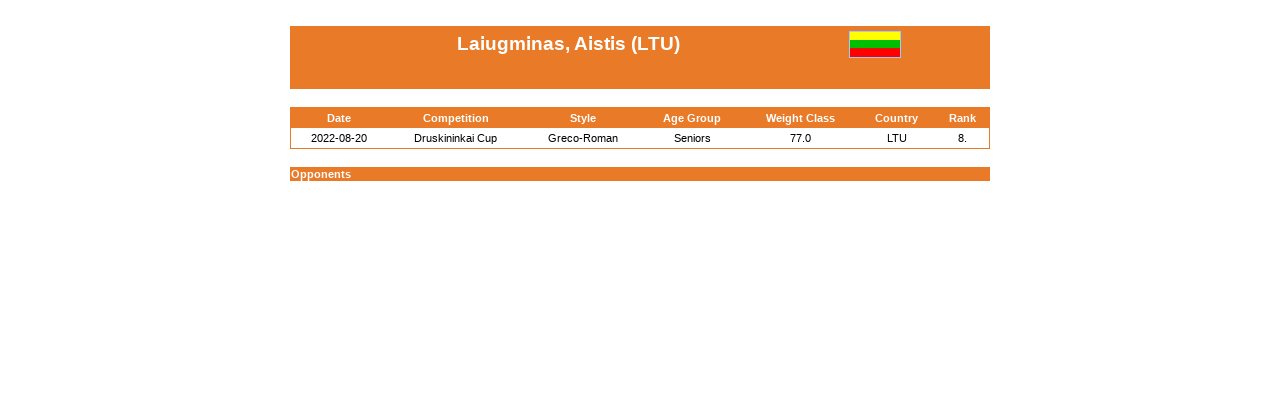

--- FILE ---
content_type: text/html; charset=UTF-8
request_url: https://whatsmat.uww.org/daten.php?spid=872687E1D93B4EC9935321437FAE1DF1
body_size: 2981
content:
<!DOCTYPE html PUBLIC "-//W3C//DTD XHTML 1.0 Transitional//EN"
   "http://www.w3.org/TR/xhtml1/DTD/xhtml1-transitional.dtd">
<html xmlns="http://www.w3.org/1999/xhtml" lang="en" xml:lang="en">

<head>
  <title>International Wrestling Database</title>
  <link rel="stylesheet" type="text/css" href="ringen.css"/>
  <script type="text/javascript"  src="code.js"></script>
  <!-- Google Tag Manager -->
  <script>(function(w,d,s,l,i){w[l]=w[l]||[];w[l].push({'gtm.start':
  new Date().getTime(),event:'gtm.js'});var f=d.getElementsByTagName(s)[0],
  j=d.createElement(s),dl=l!='dataLayer'?'&l='+l:'';j.async=true;j.src=
  'https://www.googletagmanager.com/gtm.js?id='+i+dl;f.parentNode.insertBefore(j,f);
  })(window,document,'script','dataLayer','GTM-KWP9RWP');</script>
  <!-- End Google Tag Manager -->
</head>
<body>

    <center><br>
      <table class=dunkel border=0 width=700 cellpadding=1 cellspacing=0>
        <tr>
          <td>
            <table class=normal border=0 width=100% cellpadding=4 cellspacing=0>
              <tr class=dunkel>
                <td class=w_14_fett>Laiugminas, Aistis (LTU)</td>
                <td align=left valign=middle><img src=grafik/flaggen/ltu.gif class='border_1_normal' alt=LTU width=50></td>
              </tr> 	   
			  <tr>
                <td>
                  <table border=0 cellpadding=4 cellspacing=0>
                  </table>
                <td align=center valign=middle>&nbsp;</td>
              </tr>
            </table>
          </td>
        </tr>
      </table> 	   
	  <br>
	  <table class=dunkel border=0 width=700 cellpadding=1 cellspacing=0>
        <tr>
          <td>
            <table class=normal border=0 width=100% cellpadding=4 cellspacing=0>
              <tr class=dunkel>
                <td class=w_8_fett>Date</td>
                <td class=w_8_fett>Competition</td>
                <td class=w_8_fett>Style</td>
                <td class=w_8_fett>Age Group</td>
                <td class=w_8_fett>Weight Class</td>
                <td class=w_8_fett>Country</td>
                <td class=w_8_fett>Rank</td>
              </tr><tr class='hell'>
                <td class=bl_8>2022-08-20</td>
                <td class=bl_8><a href=daten.php?wkid=EF64887A36DE4FF1A03890A5E8A8C176&gkl=5>Druskininkai Cup</a></td>
                <td class=bl_8>Greco-Roman</td>
                <td class=bl_8>Seniors</td>
                <td class=bl_8>77.0 </td>
                <td class=bl_8>LTU</td>
                <td class=bl_8>8.</td>
              </tr>
            </table>
          </td>
        </tr>
      </table> 
	  <br>
	  <table class=normal border=0 width=700 cellpadding=1 cellspacing=0>
        <tr class=dunkel>
           <td class=w_8_left_fett>Opponents</td>
        </tr>
	  </table>  
    </center>

<br>
<!-- Google Tag Manager (noscript) -->
<noscript><iframe src="https://www.googletagmanager.com/ns.html?id=GTM-KWP9RWP"
height="0" width="0" style="display:none;visibility:hidden"></iframe></noscript>
<!-- End Google Tag Manager (noscript) -->

</body>
</html>

